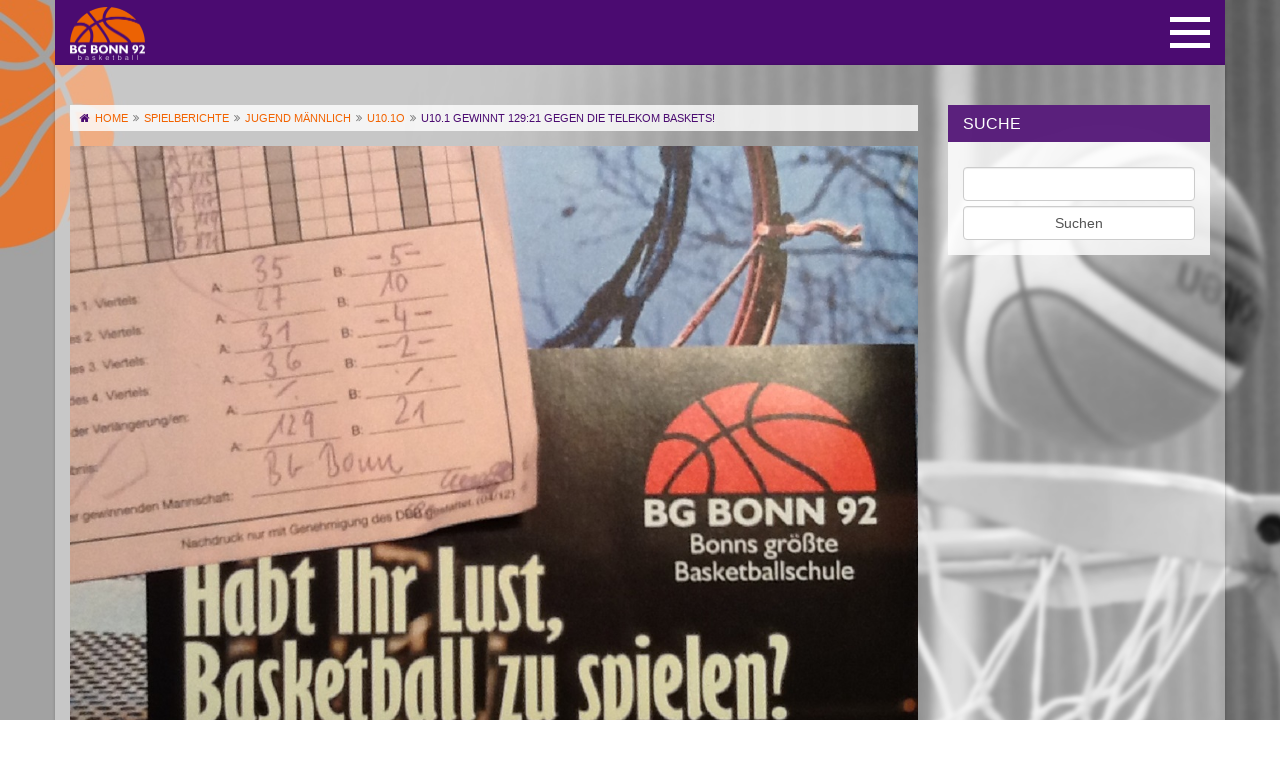

--- FILE ---
content_type: text/css
request_url: https://bg-bonn.de/wp-content/themes/niicee_16/style.css
body_size: 16335
content:
@charset utf-8;
/*
Theme Name: niicee 2016
Theme URI: http://niicee.com
Author: niicee media
Author URI: http://niicee.com
Description: Taylor-made Wordpress Theme for your Homepage. Developed by niicee media. For questions contact hello@niicee.com
Version: 2016
*/

/**************************************************
DESIGNED BY NIICEE.COM
All Rights Reserved.
For further questions contact:
hello@niicee.com
 ***************************************************/



/*
*	COlORS
*

Logo Farbwerte:

Orange:
HEX (#F26300)
RGB (242, 99, 0)
CMYK (0, 72, 99, 0)

Lila:
HEX (#4B0B71)
RGB (75,11,113)
CMYK (88, 100, 22, 9)

Grau:
HEX (#575756)
RGB (87, 87, 86)
CMYK (0, 0, 0, 80)

*
*
*/

@import url("assets/css/views.css");



/* GLOBAL */

.none {display: none;}
.clear {clear: both;}
.left {float: left;}
.right {float: right;}
.aligncenter {text-align: center;}
.alignleft {text-align: left;}
.alignright {text-align: right;}


iframe,
table {
	width: 100% !important;
}

body.page iframe {
	border: none !important;
	margin: 0 !important;
	padding: 0 !important;
	width: 100% !important;
	min-height: 1000px !important;
}



/* MAIN */

body {
	font-family: 'Arial';
	font-size: 16px;
	line-height: 1.42857143;
	color: #333;
	background: url(assets/images/bg.jpg) no-repeat fixed top left;
	-webkit-background-size: cover;
	-moz-background-size: cover;
	-o-background-size: cover;
	background-size: cover;
	filter: progid:DXImageTransform.Microsoft.AlphaImageLoader(src='assets/images/bg.jpg', sizingMethod='scale');
	-ms-filter: "progid:DXImageTransform.Microsoft.AlphaImageLoader(src='assets/images/bg.jpg', sizingMethod='scale')";
}

a {
	color: #f26300;
	-webkit-transition: all 0.8s;
	-ms-transition: all 0.8s;
	-o-transition: all 0.8s;
	-moz-transition: all 0.8s;
	transition: all 0.8s;
}
a:hover {
	color: #4B0B71;
}



/*** MENUBAR ***/
header > .container > .row {
	background: #4B0B71;
	padding: 5px 0;
}
#navi-button {
	color: #fff;
	float: right;
	margin-top: 4px;
	text-decoration: none;
	font-size: 2.2em;
}
#navi-button:hover {
	color: inherit;
	text-decoration: none;
	color: #f26300;
}
#logo {
	float: left;
}
#logo img {
	width: 75px;
	margin-top: 2px;
}

#mainMenu .mm-navbar a {
	color: #f26300;
	text-transform: uppercase;
}
#mainMenu .mm-navbar a:before {
	border-color: #f26300;
}
#mainMenu .mm-listview .page_item a:hover {
	color: #f26300;
}


#mainMenu:not( .mm-menu ) {
   display: none;
}
#navi-button {
   display: block;
   width: 40px;
   overflow: hidden;
}
#navi-button span {
   display: block;
   height: 5px;
   margin: 8px 0;
   background: #fff;
}
html.mm-opened #navi-button span.top-bar {
   transform: translateY(5px);
   transform: rotate(-45deg);
   top: 13px;
}
html.mm-opened #navi-button span.middle-bar {
	transform: translateX(60px);
}
html.mm-opened #navi-button span.bottom-bar {
   transform: translateY(-5px);
   transform: rotate(45deg);
   top: -13px;
}
#navi-button span {
   position: relative;
   transition: none 0.2s ease;
   transition-property: transform;
}


/* ul.mm-listview .page-item-63, */
ul.mm-listview .page-item-17,
ul.mm-listview .page-item-2185 {
	display: none;
}








/*** BREADCRUMBS ***/
.breadcrumbs {
	background-color: rgba(255,255,255,.8);
	padding: 5px 10px;
	font-size: .7em;
	margin-bottom: 15px;
	text-transform: uppercase;
	color: #4B0B71;
}
.breadcrumbs i {
	padding: 0 5px;
	font-size: 1em;
	color: #777;
}
body.home .breadcrumbs {
	display: none;
}
.breadcrumbs > span:first-child:before {
	font-family: 'fontawesome';
	content: '\f015';
	margin-right: 5px;
}





/*** CONTENT ***/
.left-col {
	padding-left: 0;
	padding-right: 0;
	margin-bottom: 15px;
}
#content {
	position: relative;
}
section#content .container {
	background-color: rgba(255,255,255,.4);
	padding-top: 40px;
	padding-bottom: 100px;
	box-shadow: 0px 0px 3px rgba(0, 0, 0, 0.2);
}
body.home section#content .container {
	padding-top: 5px;
}
#content .headline {
	margin-bottom: 20px;
}
body.home #content .headline {
	margin-bottom: 10px;
}
#content .headline h2 {
	font-size: .9em;
	line-height: 1.2em;
	margin: 0;
	padding: 0;
	text-transform: uppercase;
}
#content .headline a {
	text-decoration: none;
	/*color: #000;*/
	color: #f26300;
	/*color: #4B0B71;*/
}
#content .headline a:hover {
	/*color: #f26300;*/
	color: #4B0B71;
	/*color: #f26300;*/
}
#content .headline h1 {
	/*margin-top: 30px;*/
	text-transform: uppercase;
	-moz-hyphens:auto;
	-ms-hyphens:auto;
	-webkit-hyphens:auto;
	hyphens:auto;
	word-wrap:break-word;
}




/*** HOME ***/
#home-slogan {
	background: rgba(255,255,255,.85);
	color: #4B0B71;
	text-transform: uppercase;
	padding-top: 10px;
	padding-bottom: 15px;
	margin-bottom: 60px;
}




/*** IMAGE HOVER ***/
.featured-thumbnail {
	width: 100%;
/* 	max-height: 414px; */
	/*max-height: 312px;*/
	overflow: hidden;
	position: relative;
	background: #444;
}
.featured-thumbnail img {
	width: 100%;
	height: auto;
	display: block;
/*
	-webkit-filter: grayscale(50%);
	-moz-filter: grayscale(50%);
	filter: grayscale(50%);
*/
}
body.home .featured-thumbnail,
#content.archive .featured-thumbnail {
/* 	height: 200px; */


	min-height: 50px;
	max-height: 200px;
/* 	overflow: hidden; */
/* 	position: relative; */
}

body.home .featured-thumbnail img,
#content.archive .featured-thumbnail img {
/*
	width: 100%;
	height: auto;
	display: block;
*/
	-webkit-transition: .8s;
	-moz-transition: .8s;
	transition: .8s;
	-webkit-transform: scale(1,1);
	-moz-transform: scale(1,1);
	transform: scale(1,1);
}
body.home .featured-thumbnail:hover img,
#content.archive .featured-thumbnail:hover img {
	-webkit-transform: scale(1.2,1.2);
	-moz-transform: scale(1.2,1.2);
	transform: scale(1.2,1.2);
	cursor: pointer;
}











/*** POST ***/
.post-content {
	padding: 15px;
}
.post-content > p {
	font-size: .9em;
	color: #555;
}
.read-more {
	text-decoration: none !important;
	font-size: 1.1em;
}

.post-single {
	background: rgba(255,255,255,.8);
	position: relative;
	/*box-shadow: 0px 1px 3px rgba(0, 0, 0, 0.2);*/
}

body.home .post-single,
#content.archive .post-single {
	height: 325px;
	margin-bottom: 30px;
	-webkit-transition: box-shadow 0.4s, background 0.8s;
	-ms-transition: box-shadow 0.4s, background 0.8s;
	-o-transition: box-shadow 0.4s, background 0.8s;
	-moz-transition: box-shadow 0.4s, background 0.8s;
	transition: box-shadow 0.4s, background 0.8s;
}

body.home .post-single:hover,
#content.archive .post-single:hover {
	box-shadow: 0px 0px 30px rgba(0, 0, 0, 0.9);
	background: rgba(255,255,255,1);
}
body.home .left-col .page-header {
	margin: 0;
	padding: 5px 15px;
	margin-bottom: 20px;
	background: rgba(75,11,113,.9);
	/*background: rgba(244,111,0,.9);*/
	color: #fff;
	border: none;
}
body.home .left-col .page-header h3 {
	margin: 0;
}






/*** META BOX ***/
#meta-box {
	font-size: .55em;
	border-top: solid #ccc 1px;
	margin-top: 50px;
	color: #999;
}
#meta-box i {
	float: left;
	padding-top: 2px;
	color: #999;
	margin-right: 5px;
}
body.home #meta-box,
#content.archive #meta-box {
	margin-top: 5px;
	margin-bottom: 5px;
	position: absolute;
	bottom: 0;
	left: 15px;
	right: 15px;
	padding: 0;
}

/*
body.home .metaInfos {
	position: absolute;
	bottom: 0;
	left: 0;
}
*/
#meta-box ul,
.metaInfos ul {
	margin: 0;
	padding: 0;
	padding-top: 3px;
}
#meta-box ul li,
.metaInfos ul li {
	list-style: none;
	display: inline;
	/*margin-right: 4px;*/
	text-transform: uppercase;
}
#meta-box a {
	/*background: #999;*/
	color: #999;
	/*padding: 0px 2px;*/
	text-decoration: none;
	display: inline-block;
	margin-bottom: 3px;
	/*border-bottom: 1px solid #999;*/
}
#meta-box a:hover {
	color: #f26300;
	text-decoration: underline;
	/*border-bottom: 1px solid #f26300;*/
}

.featured-thumbnail .metaInfos {
	font-size: .8em;
	text-transform: uppercase;
}
body.home .featured-thumbnail .metaInfos,
#content.archive .headline .metaInfos {
	font-size: .7em;
	background: #f26300;
	padding-left: 15px;
	padding-right: 5px;
	color: #fff;
	position: absolute;
	bottom: 0;
	width: 100%;
/*
	top: 182px;
	left: 0;
	right: 0;
*/
	opacity: .9;
}
.headline .metaInfos li {
	margin-right: 5px;
}
.headline .metaInfos a {
	color: inherit !important;
}
.headline .metaInfos a:hover {
	color: #f26300 !important;
}
body.home .featured-thumbnail .metaInfos a,
#content.archive .headline .metaInfos a {
	color: #fff !important;
}
body.home .featured-thumbnail .metaInfos a:hover,
#content.archive .headline .metaInfos a:hover {
	color: #4B0B71 !important;
}








/*** ARCHIVE ***/
#content.archive .post-single {
	height: 400px;
}
#content.archive .post-teaser {
	font-size: .8em;
}
#content.archive .page-header h3 {
	margin: 0;
	padding: 15px;
	margin-bottom: 20px;
	background-color: rgba(255,255,255,.8);
	border: none;
	color: #4B0B71;
}
#content.archive .page-header i {
	margin-right: 10px;
}
#content.archive .page-header {
	padding-bottom: 0;
	margin: 0 0 0;
	border-bottom: none;
}

#content.archive .post-content {
	display: inline-block;
}







/*** SIDEBAR ***/
#sidebar .widget-area {
 	background: rgba(255,255,255,.8);
	margin-bottom: 10px;
}
#sidebar .widget-area h3 {
	margin-top: 0;
	background: rgba(75,11,113,.9);
	color: #fff;
	text-transform: uppercase;
	font-size: 1em;
	padding: 10px 15px;
}
#sidebar img {
	width: 100%;
}
#sidebar ul {
	margin: 0;
	padding: 0;
}
#sidebar ul > ul,
#sidebar ul > form,
#sidebar ul > p {
	padding: 15px;
	font-size: .9em;
}
#sidebar ul > select#archives-dropdown-4  {
	width: 85%;
	margin: 15px;
}
#sidebar ul li {
	list-style: none;
}
#sidebar a {
	color: #555;
	text-decoration: underline;
}
#sidebar .screen-reader-text {
	display: none;
}
#sidebar #searchsubmit {
	display: block;
	margin-top: 5px;
}

#sidebar .widget-area li a {
	text-decoration: none;
	background: rgba(0,0,0,.2);
	/*color: #fff;*/
	display: block;
	margin-bottom: 3px;
	padding: 3px 10px;
}
#sidebar .widget-area li a:hover {
	background: #f26300;
	color: #fff;
}

#sidebar .widget-area ul > ul li.parent-post a {
	background: transparent;
	color: #888;
	border-bottom: 2px solid #888;
	margin-bottom: 15px;
	padding-left: 0;
	text-transform: uppercase;
}
#sidebar .widget-area ul > ul li.parent-post a:hover {
	box-shadow: 0 0 0 transparent;
	color: #f26300;
}
#sidebar .widget-area ul > ul li.parent-post a:before {
	font-family: 'fontawesome';
	content: '\f137';
	color: inherit;
	margin-right: 5px;
}
#sidebar .widget-area ul > ul li.current-post a {
	background: #f26300;
	color: #fff;
}

















/*** PAGINATION ***/
.pagination {
	width: 100%;
	text-align: center;
	padding-top: 15px;
	padding-bottom: 15px;
	border-radius: 0;
}
.pagination a {
	color: #4B0B71;
	padding: 0 20px;
}
.pagination a:hover {
	color: #f26300;
}
.pagination h2 {
	display: none;
}





/*** HOME SLIDER NEW ***/
#slider > div {
	padding: 0;
}
#home-slider {
	position: relative;
}
#home-slider .item img {
    display: block;
    width: 100%;
    height: auto;
}
#home-slider .sliderTeaser {
	position: absolute;
	width: 350px;
	background: rgba(0,0,0,.8);
	color: #fff;
	padding: 25px 15px 15px 15px;
	top: 0;
	bottom: 0;
	overflow: hidden;
}
#home-slider .sliderImage {
	max-height: 400px;
	overflow: hidden;
}
#home-slider .sliderTeaser p {
	border-bottom: 2px solid #f26300;
	color: #f26300;
	text-transform: uppercase;
	font-size: .8em;
}
#home-slider .sliderTeaser h2 {
	margin-top: 5px;
	-moz-hyphens:auto;
	-ms-hyphens:auto;
	-webkit-hyphens:auto;
	hyphens:auto;
	word-wrap:break-word;
	font-weight: bold;
}
#home-slider .sliderTeaser h2 a {
	color: #fff;
	text-decoration: none;
	text-transform: uppercase;
}
#home-slider .sliderTeaser h2 a:hover {
	color: #f26300;
}
#home-slider .sliderTeaserText {
	line-height: 1.1em;
}
#home-slider .sliderTeaserText a:hover {
	color: #f26300;
}
.owl-controls {
	position: absolute;
	bottom: 10px;
	left: 10px;
}
.owl-theme .owl-controls .owl-page span {
	background: #f26300;
	width: 20px;
	height: 20px;
}








/*** HOME SLIDER ***/


/*

#slider .advps-excerpt-block-one {
	padding: 30px 15px;
}

#advps_container1 .advs-title a:before {
	content: 'Aktuell';
	display: block;
	color: #f26300;
	font-size: .5em !important;
	border-bottom: 2px solid #f26300;
	margin-bottom: 10px;
}
#advps_container1 .bx-wrapper .bx-pager.bx-default-pager a {
	background: #fff !important;
	-webkit-border-radius: 0 !important;
    border-radius: 0 !important;
	width: 40px !important;
}
#advps_container1 .bx-wrapper .bx-pager.bx-default-pager a:hover,
#advps_container1 .bx-wrapper .bx-pager.bx-default-pager a.active {
	background: #f26300 !important;
}
#advps_container1 .advs-title a {
	text-transform: uppercase;
	text-decoration: none;
}
#advps_container1 .advs-title a:hover {
	color: #f26300 !important;
}
#advps_container1 .advps-slide img {
	width: 100%;
	height: 100%;
}
#advps_container1 {
	width: 100% !important;
}
.bx-wrapper {
	margin: 0;
}
#advps_container1 .bx-wrapper .bx-pager {
	bottom: 0 !important;
}
*/






/*** SHARIFF ***/
.shariff {
	margin-top: 50px;
}
.shariff ul li.shariff-button:first-child {
	margin-left: 0 !important;
}
.shariff .shariff_headline {
	font-size: .7em !important;
	font-weight: bold;
	text-transform: uppercase;
	color: #999;
	border-bottom: 1px solid #999;
}







/*** AFC CONTENT - TEAMSEITE ***/
#acf-content .tab-content {
	background: rgba(255,255,255,.9);
	padding: 30px 15px;
}
#acf-content .nav>li>a {
	text-transform: uppercase;
	padding: 10px 10px;
	font-size: .9em;
}
#coach .coachHead {
	padding: 15px;
	background: #4B0B71;
	color: #fff;
	margin-bottom: 15px;
}
#coach .coachHead p {
	color: #ccc;
}
#coach .coachHead h4 {
	font-weight: bold;
	margin: 0;
	padding: 0;
}
#coach .coachContent a {
	display: block;
	padding: 5px 0;
}
#coach .coachContent a.contactIcon:before {
	font-family: 'fontawesome';
	content: '\f0e0';
	color: inherit;
	margin-right: 10px;

}
#coach .sportspress {
	margin-top: 15px;
}
#teamNews p .btn {
	margin-left: 15px;
}
#teamNews .spielbericht {
	margin-bottom: 30px;
}
#teamNews .spielbericht .teamNewsBeitrag {
	background: #eee;
	min-height: 180px;
	border: 1px solid #ccc;
	-webkit-transition: box-shadow 0.4s, background 0.8s;
	-ms-transition: box-shadow 0.4s, background 0.8s;
	-o-transition: box-shadow 0.4s, background 0.8s;
	-moz-transition: box-shadow 0.4s, background 0.8s;
	transition: box-shadow 0.4s, background 0.8s;
}
#teamNews .spielbericht .teamNewsBeitrag:hover {
	box-shadow: 0px 0px 30px rgba(0, 0, 0, 0.6);
}


#teamNews .spielbericht .teamNewsBeitrag a {
	font-size: .8em;
/* 	color: #fff; */
}
#teamNews .spielbericht .teamNewsBeitrag a span {
	padding: 10px;
	display: block;
}
#teamNews .spielbericht .teamNewsTitle a:hover {
	color: #fff;
}
.sp-template-details dl {
	margin: 0 0 20px !important;
	padding: 0 !important;
	border: none !important;
	background: transparent !important;
}




/**** FORMULAR ***/
#camp-formular .wpcf7-acceptance.form-control {
	display: inline !important;
	width: auto !important;
	height: auto !important;
	font-size: inherit !important;
}



/*** FOOTER ****/
footer {
	background-color: rgba(0,0,0,.7);
	padding-top: 30px;
	padding-bottom: 30px;
	color: #777;
	font-size: .8em;
	padding: 30px;
	position: relative;
	overflow: hidden;
}
footer .widget-footer h4 {
	border-bottom: 1px solid #444;
	font-size: 1em;
	font-weight: bold;
	color: #999;
}
footer .widget-footer {
	margin-bottom: 30px;
}
footer .widget-footer .post-date {
	font-size: .9em;
}
footer .widget-footer .screen-reader-text {
	display: none;
}
footer ul {
	margin: 0;
	padding: 0;
}
footer li {
	list-style: none;
}
.footer-bottom {
	margin-top: 60px;
	font-size: .8em;
	text-transform: uppercase;
}
.footer-bottom p {
	margin: 0;
	padding: 0;
}
footer a:hover {
	color: #fff;
}
footer select {
	width: 100%;
}



/*** topbottom-buttons ***/
#gototop,
#gotobottom {
	cursor : pointer;
	display: none;
	position: fixed;
	bottom: 42px;
	right: 10px;
	background: transparent;
// 	z-index	: 1000;
	border: 0;
}
#gotobottom {
	bottom: 10px;
}
#gototop i,
#gotobottom i {
	text-align: center;
	background-color: #4B0B71;
	filter : alpha(opacity=60);
	-moz-opacity : 0.6;
	opacity	: 0.6;
	color : #fff;
	font-size: 1.75em;
	padding: 0 5px;
	-webkit-transition: opacity 0.8s ease;
	-ms-transition: opacity 0.8s ease;
	-o-transition: opacity 0.8s ease ;
	-moz-transition: opacity 0.8s ease;
	transition: opacity 0.8s ease;
}
#gototop:hover i,
#gotobottom:hover i {
	filter : alpha(opacity=90);
	-moz-opacity : 0.9;
	opacity	: 0.9;
}


--- FILE ---
content_type: text/css
request_url: https://bg-bonn.de/wp-content/themes/niicee_16/assets/css/views.css
body_size: 717
content:
/* Extra Small Devices, .visible-xs-* */
@media (max-width: 767px) {

	#home-slider .sliderTeaser h2 {
		font-size: 1.5em;
	}
	#home-slider .sliderTeaser {
		position: relative !important;
		width: 100% !important;
		padding: 15px 15px 15px 15px !important;
	}
	.owl-controls {
		display: none !important;
		margin: 0;
	}
}



/* Small Devices, .visible-sm-* */
@media (min-width: 768px) and (max-width: 991px) {

	#home-slider .sliderTeaser h2 {
		font-size: 1.5em;
	}

}



/* Medium Devices, .visible-md-* */
@media (min-width: 992px) and (max-width: 1199px) {

	#teamNews .spielbericht .teamNewsBeitrag img {
		overflow: hidden;
		height: auto;
	}

}



/* Large Devices, .visible-lg-* */
@media (min-width: 1200px) {

	#teamNews .spielbericht .teamNewsBeitrag img {
		overflow: hidden;
		height: 80px;
	}

}

--- FILE ---
content_type: text/javascript
request_url: https://bg-bonn.de/wp-content/themes/niicee_16/assets/js/fireUp.js
body_size: 1393
content:
(function ($) {
	$(document).ready(function () {

		//mmenu
		$("#mainMenu").mmenu({
			"dropdown": true,
			"counters": true,
			"setSelected": true,
			"extensions": [
			  "effect-panels-zoom",
			  "pagedim-black"
			]
        });

        // Owl Carousel
        $("#home-slider").owlCarousel({
			navigation: false,
			slideSpeed: 300,
			paginationSpeed: 400,
			singleItem: true,
			autoPlay: true,
// 			paginationNumbers: true,
			stopOnHover: true,
			autoHeight: true
	  	});


		// add img-responsive to all images in content container
	    $('#content .post-content img').addClass('img-responsive');

		// add bootstrap class to form
	    $('select, input, textarea').addClass('form-control');

		// breadcrumb home replace text
		$('.breadcrumbs .home span').text('Home');

		// make all tables bootstrap table
		$('table').addClass('table table-striped').removeAttr( 'style' );


		// make tables and iframes responsive
		$("table, iframe").wrap( "<div class='table-responsive'></div>" );


		$( ".coachContent a:contains('[at]')" ).addClass('contactIcon');



		// Back to top
		$(window).scroll(function() {
			if($(this).scrollTop() != 0) {
				$('#gototop, #gotobottom').fadeIn();
			} else {
				$('#gototop, #gotobottom').fadeOut();
			}
		});
		$('#gototop').click(function() {
			$('body,html').animate({scrollTop:0},800);
		});
		$('#gotobottom').click(function() {
			$('body,html').animate({scrollTop:$(document).height()},800);
		});



	});
})(jQuery);